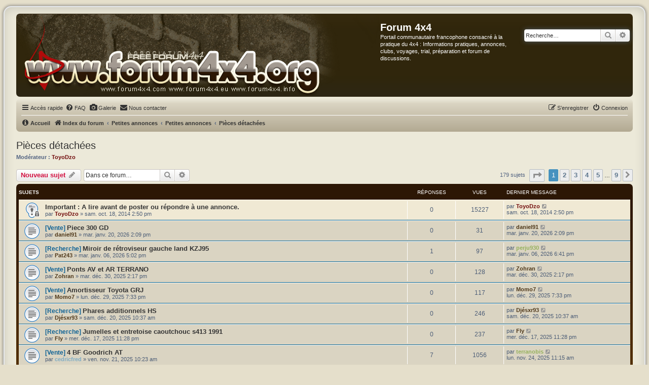

--- FILE ---
content_type: text/html; charset=UTF-8
request_url: https://www.forum4x4.org/viewforum.php?f=43&sid=583f515492685aa1b13a09bad230efc4
body_size: 10697
content:
<!DOCTYPE html>
<html dir="ltr" lang="fr">
<head>
<meta charset="utf-8" />
<meta http-equiv="X-UA-Compatible" content="IE=edge">
<meta name="viewport" content="width=device-width, initial-scale=1" />

<title>Pièces détachées - Forum 4x4</title>

	<link rel="alternate" type="application/atom+xml" title="Flux - Forum 4x4" href="/app.php/feed?sid=b18fb30a84e26a779cfaa9cfee4181bb">			<link rel="alternate" type="application/atom+xml" title="Flux - Nouveaux sujets" href="/app.php/feed/topics?sid=b18fb30a84e26a779cfaa9cfee4181bb">	<link rel="alternate" type="application/atom+xml" title="Flux - Sujets actifs" href="/app.php/feed/topics_active?sid=b18fb30a84e26a779cfaa9cfee4181bb">	<link rel="alternate" type="application/atom+xml" title="Flux - Forum - Pièces détachées" href="/app.php/feed/forum/43?sid=b18fb30a84e26a779cfaa9cfee4181bb">		
	<link rel="canonical" href="https://www.forum4x4.org/viewforum.php?f=43">

<!--
	phpBB style name: prosilver Special Edition
	Based on style:   prosilver (this is the default phpBB3 style)
	Original author:  Tom Beddard ( http://www.subBlue.com/ )
	Modified by:      phpBB Limited ( https://www.phpbb.com/ )
-->


<link href="./styles/prosilver/theme/normalize.css?assets_version=245" rel="stylesheet">
<link href="./styles/prosilver/theme/base.css?assets_version=245" rel="stylesheet">
<link href="./styles/prosilver/theme/utilities.css?assets_version=245" rel="stylesheet">
<link href="./styles/prosilver/theme/common.css?assets_version=245" rel="stylesheet">
<link href="./styles/prosilver/theme/links.css?assets_version=245" rel="stylesheet">
<link href="./styles/prosilver/theme/content.css?assets_version=245" rel="stylesheet">
<link href="./styles/prosilver/theme/buttons.css?assets_version=245" rel="stylesheet">
<link href="./styles/prosilver/theme/cp.css?assets_version=245" rel="stylesheet">
<link href="./styles/prosilver/theme/forms.css?assets_version=245" rel="stylesheet">
<link href="./styles/prosilver/theme/icons.css?assets_version=245" rel="stylesheet">
<link href="./styles/prosilver/theme/colours.css?assets_version=245" rel="stylesheet">
<link href="./styles/prosilver/theme/responsive.css?assets_version=245" rel="stylesheet">

<link href="./assets/css/font-awesome.min.css?assets_version=245" rel="stylesheet">
<link href="./styles/forum4x4/theme/stylesheet.css?assets_version=245" rel="stylesheet">
<link href="./styles/prosilver/theme/fr/stylesheet.css?assets_version=245" rel="stylesheet">




<!--[if lte IE 9]>
	<link href="./styles/prosilver/theme/tweaks.css?assets_version=245" rel="stylesheet">
<![endif]-->


<link href="./ext/cabot/profilgauche/styles/all/theme/profilgauche.css?assets_version=245" rel="stylesheet" media="screen">
<link href="./ext/kaileymsnay/qte/styles/prosilver/theme/qte.css?assets_version=245" rel="stylesheet" media="screen">
<link href="./ext/matu58/onlinestatus/styles/all/theme/onlinestatus.css?assets_version=245" rel="stylesheet" media="screen">
<link href="./ext/phpbb/pages/styles/prosilver/theme/pages_common.css?assets_version=245" rel="stylesheet" media="screen">
<link href="./ext/phpbbgallery/core/styles/prosilver/theme/gallery.css?assets_version=245" rel="stylesheet" media="screen">
<link href="./ext/phpbbgallery/core/styles/all/theme/default.css?assets_version=245" rel="stylesheet" media="screen">
<link href="./ext/rmcgirr83/contactadmin/styles/prosilver/theme/imageset.css?assets_version=245" rel="stylesheet" media="screen">
<link href="./ext/senky/massnotification/styles/all/theme/massnotification.css?assets_version=245" rel="stylesheet" media="screen">
<link href="./ext/vse/abbc3/styles/all/theme/abbc3_common.css?assets_version=245" rel="stylesheet" media="screen">




</head>
<body id="phpbb" class="nojs notouch section-viewforum ltr ">


<div id="wrap" class="wrap">
	<a id="top" class="top-anchor" accesskey="t"></a>
	<div id="page-header">
		<div class="headerbar" role="banner">
					<div class="inner">

			<div id="site-description" class="site-description">
				<a id="logo" class="logo" href="./index.php?sid=b18fb30a84e26a779cfaa9cfee4181bb" title="Index du forum">
					<span class="site_logo"></span>
				</a>
				<h1>Forum 4x4</h1>
				<p>Portail communautaire francophone consacré à la pratique du 4x4 : Informations pratiques, annonces, clubs, voyages, trial, préparation et forum de discussions.</p>
				<p class="skiplink"><a href="#start_here">Vers le contenu</a></p>
			</div>

									<div id="search-box" class="search-box search-header" role="search">
				<form action="./search.php?sid=b18fb30a84e26a779cfaa9cfee4181bb" method="get" id="search">
				<fieldset>
					<input name="keywords" id="keywords" type="search" maxlength="128" title="Recherche par mots-clés" class="inputbox search tiny" size="20" value="" placeholder="Recherche…" />
					<button class="button button-search" type="submit" title="Rechercher">
						<i class="icon fa-search fa-fw" aria-hidden="true"></i><span class="sr-only">Rechercher</span>
					</button>
					<a href="./search.php?sid=b18fb30a84e26a779cfaa9cfee4181bb" class="button button-search-end" title="Recherche avancée">
						<i class="icon fa-cog fa-fw" aria-hidden="true"></i><span class="sr-only">Recherche avancée</span>
					</a>
					<input type="hidden" name="sid" value="b18fb30a84e26a779cfaa9cfee4181bb" />

				</fieldset>
				</form>
			</div>
						
			</div>
					</div>
				<div class="navbar" role="navigation">
	<div class="inner">

	<ul id="nav-main" class="nav-main linklist" role="menubar">

		<li id="quick-links" class="quick-links dropdown-container responsive-menu" data-skip-responsive="true">
			<a href="#" class="dropdown-trigger">
				<i class="icon fa-bars fa-fw" aria-hidden="true"></i><span>Accès rapide</span>
			</a>
			<div class="dropdown">
				<div class="pointer"><div class="pointer-inner"></div></div>
				<ul class="dropdown-contents" role="menu">
					
											<li class="separator"></li>
																									<li>
								<a href="./search.php?search_id=unanswered&amp;sid=b18fb30a84e26a779cfaa9cfee4181bb" role="menuitem">
									<i class="icon fa-file-o fa-fw icon-gray" aria-hidden="true"></i><span>Sujets sans réponse</span>
								</a>
							</li>
							<li>
								<a href="./search.php?search_id=active_topics&amp;sid=b18fb30a84e26a779cfaa9cfee4181bb" role="menuitem">
									<i class="icon fa-file-o fa-fw icon-blue" aria-hidden="true"></i><span>Sujets actifs</span>
								</a>
							</li>
							<li class="separator"></li>
							<li>
								<a href="./search.php?sid=b18fb30a84e26a779cfaa9cfee4181bb" role="menuitem">
									<i class="icon fa-search fa-fw" aria-hidden="true"></i><span>Rechercher</span>
								</a>
							</li>
					
										<li class="separator"></li>

								<li >
			<a href="/app.php/lassociation?sid=b18fb30a84e26a779cfaa9cfee4181bb" title="" role="menuitem">
				<i class="icon fa-sticky-note fa-fw" aria-hidden="true"></i><span>L'association</span>
			</a>
		</li>
					</ul>
			</div>
		</li>

					<li data-skip-responsive="true">
			<a href="/app.php/help/faq?sid=b18fb30a84e26a779cfaa9cfee4181bb" rel="help" title="Foire aux questions (Questions posées fréquemment)" role="menuitem">
				<i class="icon fa-question-circle fa-fw" aria-hidden="true"></i><span>FAQ</span>
			</a>
		</li>
								<li data-last-responsive="true">
				<a href="https://www.forum4x4.org/app.php/gallery" title="Galerie photos de Forum 4x4" role="menuitem" >
				<i class="icon fa-camera fa-fw" aria-hidden="true"></i><span>Galerie</span>
				</a>
			</li>
				<li class="" data-last-responsive="true">
		<a href="/app.php/contactadmin?sid=b18fb30a84e26a779cfaa9cfee4181bb" role="menuitem">
			<i class="icon fa-envelope fa-fw" aria-hidden="true"></i><span>Nous contacter</span>
		</a>
	</li>
				
			<li class="rightside"  data-skip-responsive="true">
			<a href="./ucp.php?mode=login&amp;redirect=viewforum.php%3Ff%3D43&amp;sid=b18fb30a84e26a779cfaa9cfee4181bb" title="Connexion" accesskey="x" role="menuitem">
				<i class="icon fa-power-off fa-fw" aria-hidden="true"></i><span>Connexion</span>
			</a>
		</li>
					<li class="rightside" data-skip-responsive="true">
				<a href="./ucp.php?mode=register&amp;sid=b18fb30a84e26a779cfaa9cfee4181bb" role="menuitem">
					<i class="icon fa-pencil-square-o  fa-fw" aria-hidden="true"></i><span>S’enregistrer</span>
				</a>
			</li>
						</ul>

	<ul id="nav-breadcrumbs" class="nav-breadcrumbs linklist navlinks" role="menubar">
				
					<li data-skip-responsive class="breadcrumbs" itemscope itemtype="https://schema.org/BreadcrumbList">
			<span class="crumb" itemtype="https://schema.org/ListItem" itemprop="itemListElement" itemscope><a itemprop="item" href="/app.php/accueil?sid=b18fb30a84e26a779cfaa9cfee4181bb" title=""><i class="icon fa-info-circle fa-fw" aria-hidden="true"></i><span itemprop="name">Accueil</span></a><meta itemprop="position" content="0" /></span>
		</li>
	
		<li class="breadcrumbs" itemscope itemtype="https://schema.org/BreadcrumbList">

			
							<span class="crumb" itemtype="https://schema.org/ListItem" itemprop="itemListElement" itemscope><a itemprop="item" href="./index.php?sid=b18fb30a84e26a779cfaa9cfee4181bb" accesskey="h" data-navbar-reference="index"><i class="icon fa-home fa-fw"></i><span itemprop="name">Index du forum</span></a><meta itemprop="position" content="1" /></span>

											
								<span class="crumb" itemtype="https://schema.org/ListItem" itemprop="itemListElement" itemscope data-forum-id="6"><a itemprop="item" href="./viewforum.php?f=6&amp;sid=b18fb30a84e26a779cfaa9cfee4181bb"><span itemprop="name">Petites annonces</span></a><meta itemprop="position" content="2" /></span>
															
								<span class="crumb" itemtype="https://schema.org/ListItem" itemprop="itemListElement" itemscope data-forum-id="46"><a itemprop="item" href="./viewforum.php?f=46&amp;sid=b18fb30a84e26a779cfaa9cfee4181bb"><span itemprop="name">Petites annonces</span></a><meta itemprop="position" content="3" /></span>
															
								<span class="crumb" itemtype="https://schema.org/ListItem" itemprop="itemListElement" itemscope data-forum-id="43"><a itemprop="item" href="./viewforum.php?f=43&amp;sid=b18fb30a84e26a779cfaa9cfee4181bb"><span itemprop="name">Pièces détachées</span></a><meta itemprop="position" content="4" /></span>
							
					</li>

		
					<li class="rightside responsive-search">
				<a href="./search.php?sid=b18fb30a84e26a779cfaa9cfee4181bb" title="Voir les options de recherche avancée" role="menuitem">
					<i class="icon fa-search fa-fw" aria-hidden="true"></i><span class="sr-only">Rechercher</span>
				</a>
			</li>
			</ul>

	</div>
</div>
	</div>

	
	<a id="start_here" class="anchor"></a>
	<div id="page-body" class="page-body" role="main">
		
		<h2 class="forum-title"><a href="./viewforum.php?f=43&amp;sid=b18fb30a84e26a779cfaa9cfee4181bb">Pièces détachées</a></h2>
<div>
	<!-- NOTE: remove the style="display: none" when you want to have the forum description on the forum body -->
		<p><strong>Modérateur :</strong> <a href="./memberlist.php?mode=viewprofile&amp;u=25481&amp;sid=b18fb30a84e26a779cfaa9cfee4181bb" style="color: #710b0b;" class="username-coloured">ToyoDzo</a></p></div>



	<div class="action-bar bar-top">

				
		<a href="./posting.php?mode=post&amp;f=43&amp;sid=b18fb30a84e26a779cfaa9cfee4181bb" class="button" title="Écrire un nouveau sujet">
							<span>Nouveau sujet</span> <i class="icon fa-pencil fa-fw" aria-hidden="true"></i>
					</a>
				
			<div class="search-box" role="search">
			<form method="get" id="forum-search" action="./search.php?sid=b18fb30a84e26a779cfaa9cfee4181bb">
			<fieldset>
				<input class="inputbox search tiny" type="search" name="keywords" id="search_keywords" size="20" placeholder="Dans ce forum…" />
				<button class="button button-search" type="submit" title="Rechercher">
					<i class="icon fa-search fa-fw" aria-hidden="true"></i><span class="sr-only">Rechercher</span>
				</button>
				<a href="./search.php?fid%5B%5D=43&amp;sid=b18fb30a84e26a779cfaa9cfee4181bb" class="button button-search-end" title="Recherche avancée">
					<i class="icon fa-cog fa-fw" aria-hidden="true"></i><span class="sr-only">Recherche avancée</span>
				</a>
				<input type="hidden" name="fid[0]" value="43" />
<input type="hidden" name="sid" value="b18fb30a84e26a779cfaa9cfee4181bb" />

			</fieldset>
			</form>
		</div>
	
	<div class="pagination">
				179 sujets
					<ul>
	<li class="dropdown-container dropdown-button-control dropdown-page-jump page-jump">
		<a class="button button-icon-only dropdown-trigger" href="#" title="Cliquer pour aller à la page…" role="button"><i class="icon fa-level-down fa-rotate-270" aria-hidden="true"></i><span class="sr-only">Page <strong>1</strong> sur <strong>9</strong></span></a>
		<div class="dropdown">
			<div class="pointer"><div class="pointer-inner"></div></div>
			<ul class="dropdown-contents">
				<li>Aller à la page :</li>
				<li class="page-jump-form">
					<input type="number" name="page-number" min="1" max="999999" title="Saisissez le numéro de page où vous souhaitez aller." class="inputbox tiny" data-per-page="20" data-base-url=".&#x2F;viewforum.php&#x3F;f&#x3D;43&amp;amp&#x3B;sid&#x3D;b18fb30a84e26a779cfaa9cfee4181bb" data-start-name="start" />
					<input class="button2" value="Aller" type="button" />
				</li>
			</ul>
		</div>
	</li>
		<li class="active"><span>1</span></li>
				<li><a class="button" href="./viewforum.php?f=43&amp;sid=b18fb30a84e26a779cfaa9cfee4181bb&amp;start=20" role="button">2</a></li>
				<li><a class="button" href="./viewforum.php?f=43&amp;sid=b18fb30a84e26a779cfaa9cfee4181bb&amp;start=40" role="button">3</a></li>
				<li><a class="button" href="./viewforum.php?f=43&amp;sid=b18fb30a84e26a779cfaa9cfee4181bb&amp;start=60" role="button">4</a></li>
				<li><a class="button" href="./viewforum.php?f=43&amp;sid=b18fb30a84e26a779cfaa9cfee4181bb&amp;start=80" role="button">5</a></li>
			<li class="ellipsis" role="separator"><span>…</span></li>
				<li><a class="button" href="./viewforum.php?f=43&amp;sid=b18fb30a84e26a779cfaa9cfee4181bb&amp;start=160" role="button">9</a></li>
				<li class="arrow next"><a class="button button-icon-only" href="./viewforum.php?f=43&amp;sid=b18fb30a84e26a779cfaa9cfee4181bb&amp;start=20" rel="next" role="button"><i class="icon fa-chevron-right fa-fw" aria-hidden="true"></i><span class="sr-only">Suivante</span></a></li>
	</ul>
			</div>

	</div>




	
			<div class="forumbg">
		<div class="inner">
		<ul class="topiclist">
			<li class="header">
				<dl class="row-item">
					<dt><div class="list-inner">Sujets</div></dt>
					<dd class="posts">Réponses</dd>
					<dd class="views">Vues</dd>
					<dd class="lastpost"><span>Dernier message</span></dd>
				</dl>
			</li>
		</ul>
		<ul class="topiclist topics">
	
				<li class="row bg1 sticky">
						<dl class="row-item sticky_read_locked">
				<dt title="Ce sujet est verrouillé, vous ne pouvez pas modifier de messages ou poster de réponse.">
										<div class="list-inner">
																		<a href="./viewtopic.php?t=140084&amp;sid=b18fb30a84e26a779cfaa9cfee4181bb" class="topictitle">A lire avant de poster ou répondre à une annonce.</a>																								<br />
						
												<div class="responsive-show" style="display: none;">
							Dernier message par <a href="./memberlist.php?mode=viewprofile&amp;u=25481&amp;sid=b18fb30a84e26a779cfaa9cfee4181bb" style="color: #710b0b;" class="username-coloured">ToyoDzo</a> &laquo; <a href="./viewtopic.php?p=2618190&amp;sid=b18fb30a84e26a779cfaa9cfee4181bb#p2618190" title="Aller au dernier message"><time datetime="2014-10-18T12:50:46+00:00">sam. oct. 18, 2014 2:50 pm</time></a>
													</div>
													
						<div class="topic-poster responsive-hide left-box">
																												par <a href="./memberlist.php?mode=viewprofile&amp;u=25481&amp;sid=b18fb30a84e26a779cfaa9cfee4181bb" style="color: #710b0b;" class="username-coloured">ToyoDzo</a> &raquo; <time datetime="2014-10-18T12:50:46+00:00">sam. oct. 18, 2014 2:50 pm</time>
																				</div>

						
											</div>
				</dt>
				<dd class="posts">0 <dfn>Réponses</dfn></dd>
				<dd class="views">15227 <dfn>Vues</dfn></dd>
				<dd class="lastpost">
					<span><dfn>Dernier message </dfn>par <a href="./memberlist.php?mode=viewprofile&amp;u=25481&amp;sid=b18fb30a84e26a779cfaa9cfee4181bb" style="color: #710b0b;" class="username-coloured">ToyoDzo</a>													<a href="./viewtopic.php?p=2618190&amp;sid=b18fb30a84e26a779cfaa9cfee4181bb#p2618190" title="Aller au dernier message">
								<i class="icon fa-external-link-square fa-fw icon-lightgray icon-md" aria-hidden="true"></i><span class="sr-only"></span>
							</a>
												<br /><time datetime="2014-10-18T12:50:46+00:00">sam. oct. 18, 2014 2:50 pm</time>
					</span>
				</dd>
			</dl>
					</li>
		
	

	
	
				<li class="row bg2">
						<dl class="row-item topic_read">
				<dt title="Aucun message non lu">
										<div class="list-inner">
						<li id="list_inner_hidden_container" jxdom-closest="div.list-inner" jxdom-find="a.topictitle" jxdom-action="before">
<span><span class="qte-attr ">[Vente]</span> </span>
</li>
												<a href="./viewtopic.php?t=198087&amp;sid=b18fb30a84e26a779cfaa9cfee4181bb" class="topictitle">Piece 300 GD</a>																								<br />
						
												<div class="responsive-show" style="display: none;">
							Dernier message par <a href="./memberlist.php?mode=viewprofile&amp;u=14559&amp;sid=b18fb30a84e26a779cfaa9cfee4181bb" style="color: #4f381a;" class="username-coloured">daniel91</a> &laquo; <a href="./viewtopic.php?p=4106331&amp;sid=b18fb30a84e26a779cfaa9cfee4181bb#p4106331" title="Aller au dernier message"><time datetime="2026-01-20T13:09:49+00:00">mar. janv. 20, 2026 2:09 pm</time></a>
													</div>
													
						<div class="topic-poster responsive-hide left-box">
																												par <a href="./memberlist.php?mode=viewprofile&amp;u=14559&amp;sid=b18fb30a84e26a779cfaa9cfee4181bb" style="color: #4f381a;" class="username-coloured">daniel91</a> &raquo; <time datetime="2026-01-20T13:09:49+00:00">mar. janv. 20, 2026 2:09 pm</time>
																				</div>

						
											</div>
				</dt>
				<dd class="posts">0 <dfn>Réponses</dfn></dd>
				<dd class="views">31 <dfn>Vues</dfn></dd>
				<dd class="lastpost">
					<span><dfn>Dernier message </dfn>par <a href="./memberlist.php?mode=viewprofile&amp;u=14559&amp;sid=b18fb30a84e26a779cfaa9cfee4181bb" style="color: #4f381a;" class="username-coloured">daniel91</a>													<a href="./viewtopic.php?p=4106331&amp;sid=b18fb30a84e26a779cfaa9cfee4181bb#p4106331" title="Aller au dernier message">
								<i class="icon fa-external-link-square fa-fw icon-lightgray icon-md" aria-hidden="true"></i><span class="sr-only"></span>
							</a>
												<br /><time datetime="2026-01-20T13:09:49+00:00">mar. janv. 20, 2026 2:09 pm</time>
					</span>
				</dd>
			</dl>
					</li>
		
	

	
	
				<li class="row bg1">
						<dl class="row-item topic_read">
				<dt title="Aucun message non lu">
										<div class="list-inner">
						<li id="list_inner_hidden_container" jxdom-closest="div.list-inner" jxdom-find="a.topictitle" jxdom-action="before">
<span><span class="qte-attr ">[Recherche]</span> </span>
</li>
												<a href="./viewtopic.php?t=198044&amp;sid=b18fb30a84e26a779cfaa9cfee4181bb" class="topictitle">Miroir de rétroviseur gauche land KZJ95</a>																								<br />
						
												<div class="responsive-show" style="display: none;">
							Dernier message par <a href="./memberlist.php?mode=viewprofile&amp;u=22786&amp;sid=b18fb30a84e26a779cfaa9cfee4181bb" style="color: #96B15D;" class="username-coloured">perju930</a> &laquo; <a href="./viewtopic.php?p=4105362&amp;sid=b18fb30a84e26a779cfaa9cfee4181bb#p4105362" title="Aller au dernier message"><time datetime="2026-01-06T17:41:03+00:00">mar. janv. 06, 2026 6:41 pm</time></a>
													</div>
														<span class="responsive-show left-box" style="display: none;">Réponses : <strong>1</strong></span>
													
						<div class="topic-poster responsive-hide left-box">
																												par <a href="./memberlist.php?mode=viewprofile&amp;u=44623&amp;sid=b18fb30a84e26a779cfaa9cfee4181bb" style="color: #4f381a;" class="username-coloured">Pat243</a> &raquo; <time datetime="2026-01-06T16:02:53+00:00">mar. janv. 06, 2026 5:02 pm</time>
																				</div>

						
											</div>
				</dt>
				<dd class="posts">1 <dfn>Réponses</dfn></dd>
				<dd class="views">97 <dfn>Vues</dfn></dd>
				<dd class="lastpost">
					<span><dfn>Dernier message </dfn>par <a href="./memberlist.php?mode=viewprofile&amp;u=22786&amp;sid=b18fb30a84e26a779cfaa9cfee4181bb" style="color: #96B15D;" class="username-coloured">perju930</a>													<a href="./viewtopic.php?p=4105362&amp;sid=b18fb30a84e26a779cfaa9cfee4181bb#p4105362" title="Aller au dernier message">
								<i class="icon fa-external-link-square fa-fw icon-lightgray icon-md" aria-hidden="true"></i><span class="sr-only"></span>
							</a>
												<br /><time datetime="2026-01-06T17:41:03+00:00">mar. janv. 06, 2026 6:41 pm</time>
					</span>
				</dd>
			</dl>
					</li>
		
	

	
	
				<li class="row bg2">
						<dl class="row-item topic_read">
				<dt title="Aucun message non lu">
										<div class="list-inner">
						<li id="list_inner_hidden_container" jxdom-closest="div.list-inner" jxdom-find="a.topictitle" jxdom-action="before">
<span><span class="qte-attr ">[Vente]</span> </span>
</li>
												<a href="./viewtopic.php?t=198018&amp;sid=b18fb30a84e26a779cfaa9cfee4181bb" class="topictitle">Ponts AV et AR TERRANO</a>																								<br />
						
												<div class="responsive-show" style="display: none;">
							Dernier message par <a href="./memberlist.php?mode=viewprofile&amp;u=45068&amp;sid=b18fb30a84e26a779cfaa9cfee4181bb" style="color: #4f381a;" class="username-coloured">Zohran</a> &laquo; <a href="./viewtopic.php?p=4104753&amp;sid=b18fb30a84e26a779cfaa9cfee4181bb#p4104753" title="Aller au dernier message"><time datetime="2025-12-30T13:17:25+00:00">mar. déc. 30, 2025 2:17 pm</time></a>
													</div>
													
						<div class="topic-poster responsive-hide left-box">
																												par <a href="./memberlist.php?mode=viewprofile&amp;u=45068&amp;sid=b18fb30a84e26a779cfaa9cfee4181bb" style="color: #4f381a;" class="username-coloured">Zohran</a> &raquo; <time datetime="2025-12-30T13:17:25+00:00">mar. déc. 30, 2025 2:17 pm</time>
																				</div>

						
											</div>
				</dt>
				<dd class="posts">0 <dfn>Réponses</dfn></dd>
				<dd class="views">128 <dfn>Vues</dfn></dd>
				<dd class="lastpost">
					<span><dfn>Dernier message </dfn>par <a href="./memberlist.php?mode=viewprofile&amp;u=45068&amp;sid=b18fb30a84e26a779cfaa9cfee4181bb" style="color: #4f381a;" class="username-coloured">Zohran</a>													<a href="./viewtopic.php?p=4104753&amp;sid=b18fb30a84e26a779cfaa9cfee4181bb#p4104753" title="Aller au dernier message">
								<i class="icon fa-external-link-square fa-fw icon-lightgray icon-md" aria-hidden="true"></i><span class="sr-only"></span>
							</a>
												<br /><time datetime="2025-12-30T13:17:25+00:00">mar. déc. 30, 2025 2:17 pm</time>
					</span>
				</dd>
			</dl>
					</li>
		
	

	
	
				<li class="row bg1">
						<dl class="row-item topic_read">
				<dt title="Aucun message non lu">
										<div class="list-inner">
						<li id="list_inner_hidden_container" jxdom-closest="div.list-inner" jxdom-find="a.topictitle" jxdom-action="before">
<span><span class="qte-attr ">[Vente]</span> </span>
</li>
												<a href="./viewtopic.php?t=198012&amp;sid=b18fb30a84e26a779cfaa9cfee4181bb" class="topictitle">Amortisseur Toyota GRJ</a>																								<br />
						
												<div class="responsive-show" style="display: none;">
							Dernier message par <a href="./memberlist.php?mode=viewprofile&amp;u=47848&amp;sid=b18fb30a84e26a779cfaa9cfee4181bb" style="color: #4f381a;" class="username-coloured">Momo7</a> &laquo; <a href="./viewtopic.php?p=4104687&amp;sid=b18fb30a84e26a779cfaa9cfee4181bb#p4104687" title="Aller au dernier message"><time datetime="2025-12-29T18:33:38+00:00">lun. déc. 29, 2025 7:33 pm</time></a>
													</div>
													
						<div class="topic-poster responsive-hide left-box">
																												par <a href="./memberlist.php?mode=viewprofile&amp;u=47848&amp;sid=b18fb30a84e26a779cfaa9cfee4181bb" style="color: #4f381a;" class="username-coloured">Momo7</a> &raquo; <time datetime="2025-12-29T18:33:38+00:00">lun. déc. 29, 2025 7:33 pm</time>
																				</div>

						
											</div>
				</dt>
				<dd class="posts">0 <dfn>Réponses</dfn></dd>
				<dd class="views">117 <dfn>Vues</dfn></dd>
				<dd class="lastpost">
					<span><dfn>Dernier message </dfn>par <a href="./memberlist.php?mode=viewprofile&amp;u=47848&amp;sid=b18fb30a84e26a779cfaa9cfee4181bb" style="color: #4f381a;" class="username-coloured">Momo7</a>													<a href="./viewtopic.php?p=4104687&amp;sid=b18fb30a84e26a779cfaa9cfee4181bb#p4104687" title="Aller au dernier message">
								<i class="icon fa-external-link-square fa-fw icon-lightgray icon-md" aria-hidden="true"></i><span class="sr-only"></span>
							</a>
												<br /><time datetime="2025-12-29T18:33:38+00:00">lun. déc. 29, 2025 7:33 pm</time>
					</span>
				</dd>
			</dl>
					</li>
		
	

	
	
				<li class="row bg2">
						<dl class="row-item topic_read">
				<dt title="Aucun message non lu">
										<div class="list-inner">
						<li id="list_inner_hidden_container" jxdom-closest="div.list-inner" jxdom-find="a.topictitle" jxdom-action="before">
<span><span class="qte-attr ">[Recherche]</span> </span>
</li>
												<a href="./viewtopic.php?t=197971&amp;sid=b18fb30a84e26a779cfaa9cfee4181bb" class="topictitle">Phares additionnels HS</a>																								<br />
						
												<div class="responsive-show" style="display: none;">
							Dernier message par <a href="./memberlist.php?mode=viewprofile&amp;u=46338&amp;sid=b18fb30a84e26a779cfaa9cfee4181bb" style="color: #4f381a;" class="username-coloured">Djésxr93</a> &laquo; <a href="./viewtopic.php?p=4103980&amp;sid=b18fb30a84e26a779cfaa9cfee4181bb#p4103980" title="Aller au dernier message"><time datetime="2025-12-20T09:37:27+00:00">sam. déc. 20, 2025 10:37 am</time></a>
													</div>
													
						<div class="topic-poster responsive-hide left-box">
																												par <a href="./memberlist.php?mode=viewprofile&amp;u=46338&amp;sid=b18fb30a84e26a779cfaa9cfee4181bb" style="color: #4f381a;" class="username-coloured">Djésxr93</a> &raquo; <time datetime="2025-12-20T09:37:27+00:00">sam. déc. 20, 2025 10:37 am</time>
																				</div>

						
											</div>
				</dt>
				<dd class="posts">0 <dfn>Réponses</dfn></dd>
				<dd class="views">246 <dfn>Vues</dfn></dd>
				<dd class="lastpost">
					<span><dfn>Dernier message </dfn>par <a href="./memberlist.php?mode=viewprofile&amp;u=46338&amp;sid=b18fb30a84e26a779cfaa9cfee4181bb" style="color: #4f381a;" class="username-coloured">Djésxr93</a>													<a href="./viewtopic.php?p=4103980&amp;sid=b18fb30a84e26a779cfaa9cfee4181bb#p4103980" title="Aller au dernier message">
								<i class="icon fa-external-link-square fa-fw icon-lightgray icon-md" aria-hidden="true"></i><span class="sr-only"></span>
							</a>
												<br /><time datetime="2025-12-20T09:37:27+00:00">sam. déc. 20, 2025 10:37 am</time>
					</span>
				</dd>
			</dl>
					</li>
		
	

	
	
				<li class="row bg1">
						<dl class="row-item topic_read">
				<dt title="Aucun message non lu">
										<div class="list-inner">
						<li id="list_inner_hidden_container" jxdom-closest="div.list-inner" jxdom-find="a.topictitle" jxdom-action="before">
<span><span class="qte-attr ">[Recherche]</span> </span>
</li>
												<a href="./viewtopic.php?t=197961&amp;sid=b18fb30a84e26a779cfaa9cfee4181bb" class="topictitle">Jumelles et entretoise caoutchouc s413 1991</a>																								<br />
						
												<div class="responsive-show" style="display: none;">
							Dernier message par <a href="./memberlist.php?mode=viewprofile&amp;u=47828&amp;sid=b18fb30a84e26a779cfaa9cfee4181bb" style="color: #4f381a;" class="username-coloured">Fly</a> &laquo; <a href="./viewtopic.php?p=4103776&amp;sid=b18fb30a84e26a779cfaa9cfee4181bb#p4103776" title="Aller au dernier message"><time datetime="2025-12-17T22:28:29+00:00">mer. déc. 17, 2025 11:28 pm</time></a>
													</div>
													
						<div class="topic-poster responsive-hide left-box">
																												par <a href="./memberlist.php?mode=viewprofile&amp;u=47828&amp;sid=b18fb30a84e26a779cfaa9cfee4181bb" style="color: #4f381a;" class="username-coloured">Fly</a> &raquo; <time datetime="2025-12-17T22:28:29+00:00">mer. déc. 17, 2025 11:28 pm</time>
																				</div>

						
											</div>
				</dt>
				<dd class="posts">0 <dfn>Réponses</dfn></dd>
				<dd class="views">237 <dfn>Vues</dfn></dd>
				<dd class="lastpost">
					<span><dfn>Dernier message </dfn>par <a href="./memberlist.php?mode=viewprofile&amp;u=47828&amp;sid=b18fb30a84e26a779cfaa9cfee4181bb" style="color: #4f381a;" class="username-coloured">Fly</a>													<a href="./viewtopic.php?p=4103776&amp;sid=b18fb30a84e26a779cfaa9cfee4181bb#p4103776" title="Aller au dernier message">
								<i class="icon fa-external-link-square fa-fw icon-lightgray icon-md" aria-hidden="true"></i><span class="sr-only"></span>
							</a>
												<br /><time datetime="2025-12-17T22:28:29+00:00">mer. déc. 17, 2025 11:28 pm</time>
					</span>
				</dd>
			</dl>
					</li>
		
	

	
	
				<li class="row bg2">
						<dl class="row-item topic_read">
				<dt title="Aucun message non lu">
										<div class="list-inner">
						<li id="list_inner_hidden_container" jxdom-closest="div.list-inner" jxdom-find="a.topictitle" jxdom-action="before">
<span><span class="qte-attr ">[Vente]</span> </span>
</li>
												<a href="./viewtopic.php?t=197888&amp;sid=b18fb30a84e26a779cfaa9cfee4181bb" class="topictitle">4 BF Goodrich AT</a>																								<br />
						
												<div class="responsive-show" style="display: none;">
							Dernier message par <a href="./memberlist.php?mode=viewprofile&amp;u=22761&amp;sid=b18fb30a84e26a779cfaa9cfee4181bb" style="color: #96B15D;" class="username-coloured">terranobis</a> &laquo; <a href="./viewtopic.php?p=4102550&amp;sid=b18fb30a84e26a779cfaa9cfee4181bb#p4102550" title="Aller au dernier message"><time datetime="2025-11-24T10:15:51+00:00">lun. nov. 24, 2025 11:15 am</time></a>
													</div>
														<span class="responsive-show left-box" style="display: none;">Réponses : <strong>7</strong></span>
													
						<div class="topic-poster responsive-hide left-box">
																												par <a href="./memberlist.php?mode=viewprofile&amp;u=1176&amp;sid=b18fb30a84e26a779cfaa9cfee4181bb" style="color: #7fadc5;" class="username-coloured">cedricfred</a> &raquo; <time datetime="2025-11-21T09:23:57+00:00">ven. nov. 21, 2025 10:23 am</time>
																				</div>

						
											</div>
				</dt>
				<dd class="posts">7 <dfn>Réponses</dfn></dd>
				<dd class="views">1056 <dfn>Vues</dfn></dd>
				<dd class="lastpost">
					<span><dfn>Dernier message </dfn>par <a href="./memberlist.php?mode=viewprofile&amp;u=22761&amp;sid=b18fb30a84e26a779cfaa9cfee4181bb" style="color: #96B15D;" class="username-coloured">terranobis</a>													<a href="./viewtopic.php?p=4102550&amp;sid=b18fb30a84e26a779cfaa9cfee4181bb#p4102550" title="Aller au dernier message">
								<i class="icon fa-external-link-square fa-fw icon-lightgray icon-md" aria-hidden="true"></i><span class="sr-only"></span>
							</a>
												<br /><time datetime="2025-11-24T10:15:51+00:00">lun. nov. 24, 2025 11:15 am</time>
					</span>
				</dd>
			</dl>
					</li>
		
	

	
	
				<li class="row bg1">
						<dl class="row-item topic_read">
				<dt title="Aucun message non lu">
										<div class="list-inner">
						<li id="list_inner_hidden_container" jxdom-closest="div.list-inner" jxdom-find="a.topictitle" jxdom-action="before">
<span><span class="qte-attr ">[Recherche]</span> </span>
</li>
												<a href="./viewtopic.php?t=197891&amp;sid=b18fb30a84e26a779cfaa9cfee4181bb" class="topictitle">HJ 61 carter d'huile bas moteur</a>																								<br />
						
												<div class="responsive-show" style="display: none;">
							Dernier message par <a href="./memberlist.php?mode=viewprofile&amp;u=47780&amp;sid=b18fb30a84e26a779cfaa9cfee4181bb" style="color: #4f381a;" class="username-coloured">Lechameaurouge</a> &laquo; <a href="./viewtopic.php?p=4102274&amp;sid=b18fb30a84e26a779cfaa9cfee4181bb#p4102274" title="Aller au dernier message"><time datetime="2025-11-21T16:27:51+00:00">ven. nov. 21, 2025 5:27 pm</time></a>
													</div>
													
						<div class="topic-poster responsive-hide left-box">
																												par <a href="./memberlist.php?mode=viewprofile&amp;u=47780&amp;sid=b18fb30a84e26a779cfaa9cfee4181bb" style="color: #4f381a;" class="username-coloured">Lechameaurouge</a> &raquo; <time datetime="2025-11-21T16:27:51+00:00">ven. nov. 21, 2025 5:27 pm</time>
																				</div>

						
											</div>
				</dt>
				<dd class="posts">0 <dfn>Réponses</dfn></dd>
				<dd class="views">622 <dfn>Vues</dfn></dd>
				<dd class="lastpost">
					<span><dfn>Dernier message </dfn>par <a href="./memberlist.php?mode=viewprofile&amp;u=47780&amp;sid=b18fb30a84e26a779cfaa9cfee4181bb" style="color: #4f381a;" class="username-coloured">Lechameaurouge</a>													<a href="./viewtopic.php?p=4102274&amp;sid=b18fb30a84e26a779cfaa9cfee4181bb#p4102274" title="Aller au dernier message">
								<i class="icon fa-external-link-square fa-fw icon-lightgray icon-md" aria-hidden="true"></i><span class="sr-only"></span>
							</a>
												<br /><time datetime="2025-11-21T16:27:51+00:00">ven. nov. 21, 2025 5:27 pm</time>
					</span>
				</dd>
			</dl>
					</li>
		
	

	
	
				<li class="row bg2">
						<dl class="row-item topic_read">
				<dt title="Aucun message non lu">
										<div class="list-inner">
						<li id="list_inner_hidden_container" jxdom-closest="div.list-inner" jxdom-find="a.topictitle" jxdom-action="before">
<span><span class="qte-attr ">[Vente]</span> </span>
</li>
												<a href="./viewtopic.php?t=197887&amp;sid=b18fb30a84e26a779cfaa9cfee4181bb" class="topictitle">Nissan Terrano 2</a>																								<br />
						
												<div class="responsive-show" style="display: none;">
							Dernier message par <a href="./memberlist.php?mode=viewprofile&amp;u=45991&amp;sid=b18fb30a84e26a779cfaa9cfee4181bb" style="color: #4f381a;" class="username-coloured">kewalo38@gmail.com</a> &laquo; <a href="./viewtopic.php?p=4102241&amp;sid=b18fb30a84e26a779cfaa9cfee4181bb#p4102241" title="Aller au dernier message"><time datetime="2025-11-21T08:50:34+00:00">ven. nov. 21, 2025 9:50 am</time></a>
													</div>
													
						<div class="topic-poster responsive-hide left-box">
																												par <a href="./memberlist.php?mode=viewprofile&amp;u=45991&amp;sid=b18fb30a84e26a779cfaa9cfee4181bb" style="color: #4f381a;" class="username-coloured">kewalo38@gmail.com</a> &raquo; <time datetime="2025-11-21T08:50:34+00:00">ven. nov. 21, 2025 9:50 am</time>
																				</div>

						
											</div>
				</dt>
				<dd class="posts">0 <dfn>Réponses</dfn></dd>
				<dd class="views">635 <dfn>Vues</dfn></dd>
				<dd class="lastpost">
					<span><dfn>Dernier message </dfn>par <a href="./memberlist.php?mode=viewprofile&amp;u=45991&amp;sid=b18fb30a84e26a779cfaa9cfee4181bb" style="color: #4f381a;" class="username-coloured">kewalo38@gmail.com</a>													<a href="./viewtopic.php?p=4102241&amp;sid=b18fb30a84e26a779cfaa9cfee4181bb#p4102241" title="Aller au dernier message">
								<i class="icon fa-external-link-square fa-fw icon-lightgray icon-md" aria-hidden="true"></i><span class="sr-only"></span>
							</a>
												<br /><time datetime="2025-11-21T08:50:34+00:00">ven. nov. 21, 2025 9:50 am</time>
					</span>
				</dd>
			</dl>
					</li>
		
	

	
	
				<li class="row bg1">
						<dl class="row-item topic_read">
				<dt title="Aucun message non lu">
										<div class="list-inner">
						<li id="list_inner_hidden_container" jxdom-closest="div.list-inner" jxdom-find="a.topictitle" jxdom-action="before">
<span><span class="qte-attr ">[Recherche]</span> </span>
</li>
												<a href="./viewtopic.php?t=197849&amp;sid=b18fb30a84e26a779cfaa9cfee4181bb" class="topictitle">Recherche jauge à huile moteur 2LT2 toyota lj 7*</a>																								<br />
						
												<div class="responsive-show" style="display: none;">
							Dernier message par <a href="./memberlist.php?mode=viewprofile&amp;u=1991&amp;sid=b18fb30a84e26a779cfaa9cfee4181bb" style="color: #4f381a;" class="username-coloured">ailbert</a> &laquo; <a href="./viewtopic.php?p=4101405&amp;sid=b18fb30a84e26a779cfaa9cfee4181bb#p4101405" title="Aller au dernier message"><time datetime="2025-11-05T13:22:24+00:00">mer. nov. 05, 2025 2:22 pm</time></a>
													</div>
													
						<div class="topic-poster responsive-hide left-box">
																												par <a href="./memberlist.php?mode=viewprofile&amp;u=1991&amp;sid=b18fb30a84e26a779cfaa9cfee4181bb" style="color: #4f381a;" class="username-coloured">ailbert</a> &raquo; <time datetime="2025-11-05T13:22:24+00:00">mer. nov. 05, 2025 2:22 pm</time>
																				</div>

						
											</div>
				</dt>
				<dd class="posts">0 <dfn>Réponses</dfn></dd>
				<dd class="views">1218 <dfn>Vues</dfn></dd>
				<dd class="lastpost">
					<span><dfn>Dernier message </dfn>par <a href="./memberlist.php?mode=viewprofile&amp;u=1991&amp;sid=b18fb30a84e26a779cfaa9cfee4181bb" style="color: #4f381a;" class="username-coloured">ailbert</a>													<a href="./viewtopic.php?p=4101405&amp;sid=b18fb30a84e26a779cfaa9cfee4181bb#p4101405" title="Aller au dernier message">
								<i class="icon fa-external-link-square fa-fw icon-lightgray icon-md" aria-hidden="true"></i><span class="sr-only"></span>
							</a>
												<br /><time datetime="2025-11-05T13:22:24+00:00">mer. nov. 05, 2025 2:22 pm</time>
					</span>
				</dd>
			</dl>
					</li>
		
	

	
	
				<li class="row bg2">
						<dl class="row-item topic_read">
				<dt title="Aucun message non lu">
										<div class="list-inner">
						<li id="list_inner_hidden_container" jxdom-closest="div.list-inner" jxdom-find="a.topictitle" jxdom-action="before">
<span><span class="qte-attr ">[Vente]</span> </span>
</li>
												<a href="./viewtopic.php?t=197818&amp;sid=b18fb30a84e26a779cfaa9cfee4181bb" class="topictitle">Roues Jeep Wrangler</a>																								<br />
						
												<div class="responsive-show" style="display: none;">
							Dernier message par <a href="./memberlist.php?mode=viewprofile&amp;u=34228&amp;sid=b18fb30a84e26a779cfaa9cfee4181bb" style="color: #4f381a;" class="username-coloured">black</a> &laquo; <a href="./viewtopic.php?p=4100767&amp;sid=b18fb30a84e26a779cfaa9cfee4181bb#p4100767" title="Aller au dernier message"><time datetime="2025-10-26T15:36:57+00:00">dim. oct. 26, 2025 4:36 pm</time></a>
													</div>
													
						<div class="topic-poster responsive-hide left-box">
																												par <a href="./memberlist.php?mode=viewprofile&amp;u=34228&amp;sid=b18fb30a84e26a779cfaa9cfee4181bb" style="color: #4f381a;" class="username-coloured">black</a> &raquo; <time datetime="2025-10-26T15:36:57+00:00">dim. oct. 26, 2025 4:36 pm</time>
																				</div>

						
											</div>
				</dt>
				<dd class="posts">0 <dfn>Réponses</dfn></dd>
				<dd class="views">1133 <dfn>Vues</dfn></dd>
				<dd class="lastpost">
					<span><dfn>Dernier message </dfn>par <a href="./memberlist.php?mode=viewprofile&amp;u=34228&amp;sid=b18fb30a84e26a779cfaa9cfee4181bb" style="color: #4f381a;" class="username-coloured">black</a>													<a href="./viewtopic.php?p=4100767&amp;sid=b18fb30a84e26a779cfaa9cfee4181bb#p4100767" title="Aller au dernier message">
								<i class="icon fa-external-link-square fa-fw icon-lightgray icon-md" aria-hidden="true"></i><span class="sr-only"></span>
							</a>
												<br /><time datetime="2025-10-26T15:36:57+00:00">dim. oct. 26, 2025 4:36 pm</time>
					</span>
				</dd>
			</dl>
					</li>
		
	

	
	
				<li class="row bg1">
						<dl class="row-item topic_read">
				<dt title="Aucun message non lu">
										<div class="list-inner">
						<li id="list_inner_hidden_container" jxdom-closest="div.list-inner" jxdom-find="a.topictitle" jxdom-action="before">
<span><span class="qte-attr ">[Recherche]</span> </span>
</li>
												<a href="./viewtopic.php?t=197746&amp;sid=b18fb30a84e26a779cfaa9cfee4181bb" class="topictitle">NEZ DE PONT ARRIERE TOYOTA LJ</a>																								<br />
						
												<div class="responsive-show" style="display: none;">
							Dernier message par <a href="./memberlist.php?mode=viewprofile&amp;u=23506&amp;sid=b18fb30a84e26a779cfaa9cfee4181bb" style="color: #4f381a;" class="username-coloured">ERICOFFROAD</a> &laquo; <a href="./viewtopic.php?p=4099177&amp;sid=b18fb30a84e26a779cfaa9cfee4181bb#p4099177" title="Aller au dernier message"><time datetime="2025-10-12T09:30:19+00:00">dim. oct. 12, 2025 11:30 am</time></a>
													</div>
													
						<div class="topic-poster responsive-hide left-box">
																												par <a href="./memberlist.php?mode=viewprofile&amp;u=23506&amp;sid=b18fb30a84e26a779cfaa9cfee4181bb" style="color: #4f381a;" class="username-coloured">ERICOFFROAD</a> &raquo; <time datetime="2025-10-12T09:30:19+00:00">dim. oct. 12, 2025 11:30 am</time>
																				</div>

						
											</div>
				</dt>
				<dd class="posts">0 <dfn>Réponses</dfn></dd>
				<dd class="views">1727 <dfn>Vues</dfn></dd>
				<dd class="lastpost">
					<span><dfn>Dernier message </dfn>par <a href="./memberlist.php?mode=viewprofile&amp;u=23506&amp;sid=b18fb30a84e26a779cfaa9cfee4181bb" style="color: #4f381a;" class="username-coloured">ERICOFFROAD</a>													<a href="./viewtopic.php?p=4099177&amp;sid=b18fb30a84e26a779cfaa9cfee4181bb#p4099177" title="Aller au dernier message">
								<i class="icon fa-external-link-square fa-fw icon-lightgray icon-md" aria-hidden="true"></i><span class="sr-only"></span>
							</a>
												<br /><time datetime="2025-10-12T09:30:19+00:00">dim. oct. 12, 2025 11:30 am</time>
					</span>
				</dd>
			</dl>
					</li>
		
	

	
	
				<li class="row bg2">
						<dl class="row-item topic_read">
				<dt title="Aucun message non lu">
										<div class="list-inner">
						<li id="list_inner_hidden_container" jxdom-closest="div.list-inner" jxdom-find="a.topictitle" jxdom-action="before">
<span><span class="qte-attr ">[Vente]</span> </span>
</li>
												<a href="./viewtopic.php?t=197634&amp;sid=b18fb30a84e26a779cfaa9cfee4181bb" class="topictitle">ALTERNATEUR PATROL GR 3l</a>																								<br />
						
												<div class="responsive-show" style="display: none;">
							Dernier message par <a href="./memberlist.php?mode=viewprofile&amp;u=499&amp;sid=b18fb30a84e26a779cfaa9cfee4181bb" style="color: #BFBFBF;" class="username-coloured">pachy54</a> &laquo; <a href="./viewtopic.php?p=4096153&amp;sid=b18fb30a84e26a779cfaa9cfee4181bb#p4096153" title="Aller au dernier message"><time datetime="2025-09-10T14:37:36+00:00">mer. sept. 10, 2025 4:37 pm</time></a>
													</div>
													
						<div class="topic-poster responsive-hide left-box">
																												par <a href="./memberlist.php?mode=viewprofile&amp;u=499&amp;sid=b18fb30a84e26a779cfaa9cfee4181bb" style="color: #BFBFBF;" class="username-coloured">pachy54</a> &raquo; <time datetime="2025-09-10T14:37:36+00:00">mer. sept. 10, 2025 4:37 pm</time>
																				</div>

						
											</div>
				</dt>
				<dd class="posts">0 <dfn>Réponses</dfn></dd>
				<dd class="views">2452 <dfn>Vues</dfn></dd>
				<dd class="lastpost">
					<span><dfn>Dernier message </dfn>par <a href="./memberlist.php?mode=viewprofile&amp;u=499&amp;sid=b18fb30a84e26a779cfaa9cfee4181bb" style="color: #BFBFBF;" class="username-coloured">pachy54</a>													<a href="./viewtopic.php?p=4096153&amp;sid=b18fb30a84e26a779cfaa9cfee4181bb#p4096153" title="Aller au dernier message">
								<i class="icon fa-external-link-square fa-fw icon-lightgray icon-md" aria-hidden="true"></i><span class="sr-only"></span>
							</a>
												<br /><time datetime="2025-09-10T14:37:36+00:00">mer. sept. 10, 2025 4:37 pm</time>
					</span>
				</dd>
			</dl>
					</li>
		
	

	
	
				<li class="row bg1">
						<dl class="row-item topic_read">
				<dt title="Aucun message non lu">
										<div class="list-inner">
						<li id="list_inner_hidden_container" jxdom-closest="div.list-inner" jxdom-find="a.topictitle" jxdom-action="before">
<span><span class="qte-attr ">[Vente]</span> </span>
</li>
												<a href="./viewtopic.php?t=197544&amp;sid=b18fb30a84e26a779cfaa9cfee4181bb" class="topictitle">4 jantes pour Ford Ranger</a>																								<br />
						
												<div class="responsive-show" style="display: none;">
							Dernier message par <a href="./memberlist.php?mode=viewprofile&amp;u=22761&amp;sid=b18fb30a84e26a779cfaa9cfee4181bb" style="color: #96B15D;" class="username-coloured">terranobis</a> &laquo; <a href="./viewtopic.php?p=4094816&amp;sid=b18fb30a84e26a779cfaa9cfee4181bb#p4094816" title="Aller au dernier message"><time datetime="2025-08-23T16:21:21+00:00">sam. août 23, 2025 6:21 pm</time></a>
													</div>
														<span class="responsive-show left-box" style="display: none;">Réponses : <strong>3</strong></span>
													
						<div class="topic-poster responsive-hide left-box">
																												par <a href="./memberlist.php?mode=viewprofile&amp;u=24389&amp;sid=b18fb30a84e26a779cfaa9cfee4181bb" style="color: #4f381a;" class="username-coloured">jmlustrat</a> &raquo; <time datetime="2025-08-19T18:59:35+00:00">mar. août 19, 2025 8:59 pm</time>
																				</div>

						
											</div>
				</dt>
				<dd class="posts">3 <dfn>Réponses</dfn></dd>
				<dd class="views">1686 <dfn>Vues</dfn></dd>
				<dd class="lastpost">
					<span><dfn>Dernier message </dfn>par <a href="./memberlist.php?mode=viewprofile&amp;u=22761&amp;sid=b18fb30a84e26a779cfaa9cfee4181bb" style="color: #96B15D;" class="username-coloured">terranobis</a>													<a href="./viewtopic.php?p=4094816&amp;sid=b18fb30a84e26a779cfaa9cfee4181bb#p4094816" title="Aller au dernier message">
								<i class="icon fa-external-link-square fa-fw icon-lightgray icon-md" aria-hidden="true"></i><span class="sr-only"></span>
							</a>
												<br /><time datetime="2025-08-23T16:21:21+00:00">sam. août 23, 2025 6:21 pm</time>
					</span>
				</dd>
			</dl>
					</li>
		
	

	
	
				<li class="row bg2">
						<dl class="row-item topic_read">
				<dt title="Aucun message non lu">
										<div class="list-inner">
						<li id="list_inner_hidden_container" jxdom-closest="div.list-inner" jxdom-find="a.topictitle" jxdom-action="before">
<span><span class="qte-attr ">[Vente]</span> </span>
</li>
												<a href="./viewtopic.php?t=197523&amp;sid=b18fb30a84e26a779cfaa9cfee4181bb" class="topictitle">Pièces pour SAM</a>																								<br />
						
												<div class="responsive-show" style="display: none;">
							Dernier message par <a href="./memberlist.php?mode=viewprofile&amp;u=33998&amp;sid=b18fb30a84e26a779cfaa9cfee4181bb" style="color: #4f381a;" class="username-coloured">H3Hummer</a> &laquo; <a href="./viewtopic.php?p=4093990&amp;sid=b18fb30a84e26a779cfaa9cfee4181bb#p4093990" title="Aller au dernier message"><time datetime="2025-08-10T17:20:59+00:00">dim. août 10, 2025 7:20 pm</time></a>
													</div>
													
						<div class="topic-poster responsive-hide left-box">
																												par <a href="./memberlist.php?mode=viewprofile&amp;u=33998&amp;sid=b18fb30a84e26a779cfaa9cfee4181bb" style="color: #4f381a;" class="username-coloured">H3Hummer</a> &raquo; <time datetime="2025-08-10T17:20:59+00:00">dim. août 10, 2025 7:20 pm</time>
																				</div>

						
											</div>
				</dt>
				<dd class="posts">0 <dfn>Réponses</dfn></dd>
				<dd class="views">2409 <dfn>Vues</dfn></dd>
				<dd class="lastpost">
					<span><dfn>Dernier message </dfn>par <a href="./memberlist.php?mode=viewprofile&amp;u=33998&amp;sid=b18fb30a84e26a779cfaa9cfee4181bb" style="color: #4f381a;" class="username-coloured">H3Hummer</a>													<a href="./viewtopic.php?p=4093990&amp;sid=b18fb30a84e26a779cfaa9cfee4181bb#p4093990" title="Aller au dernier message">
								<i class="icon fa-external-link-square fa-fw icon-lightgray icon-md" aria-hidden="true"></i><span class="sr-only"></span>
							</a>
												<br /><time datetime="2025-08-10T17:20:59+00:00">dim. août 10, 2025 7:20 pm</time>
					</span>
				</dd>
			</dl>
					</li>
		
	

	
	
				<li class="row bg1">
						<dl class="row-item topic_read">
				<dt title="Aucun message non lu">
										<div class="list-inner">
						<li id="list_inner_hidden_container" jxdom-closest="div.list-inner" jxdom-find="a.topictitle" jxdom-action="before">
<span><span class="qte-attr ">[Recherche]</span> </span>
</li>
												<a href="./viewtopic.php?t=197488&amp;sid=b18fb30a84e26a779cfaa9cfee4181bb" class="topictitle">2 pneus BFG AT 265/70-16</a>																								<br />
						
												<div class="responsive-show" style="display: none;">
							Dernier message par <a href="./memberlist.php?mode=viewprofile&amp;u=2496&amp;sid=b18fb30a84e26a779cfaa9cfee4181bb" style="color: #96B15D;" class="username-coloured">Tag</a> &laquo; <a href="./viewtopic.php?p=4093220&amp;sid=b18fb30a84e26a779cfaa9cfee4181bb#p4093220" title="Aller au dernier message"><time datetime="2025-07-29T20:55:50+00:00">mar. juil. 29, 2025 10:55 pm</time></a>
													</div>
													
						<div class="topic-poster responsive-hide left-box">
																												par <a href="./memberlist.php?mode=viewprofile&amp;u=2496&amp;sid=b18fb30a84e26a779cfaa9cfee4181bb" style="color: #96B15D;" class="username-coloured">Tag</a> &raquo; <time datetime="2025-07-29T20:55:50+00:00">mar. juil. 29, 2025 10:55 pm</time>
																				</div>

						
											</div>
				</dt>
				<dd class="posts">0 <dfn>Réponses</dfn></dd>
				<dd class="views">2443 <dfn>Vues</dfn></dd>
				<dd class="lastpost">
					<span><dfn>Dernier message </dfn>par <a href="./memberlist.php?mode=viewprofile&amp;u=2496&amp;sid=b18fb30a84e26a779cfaa9cfee4181bb" style="color: #96B15D;" class="username-coloured">Tag</a>													<a href="./viewtopic.php?p=4093220&amp;sid=b18fb30a84e26a779cfaa9cfee4181bb#p4093220" title="Aller au dernier message">
								<i class="icon fa-external-link-square fa-fw icon-lightgray icon-md" aria-hidden="true"></i><span class="sr-only"></span>
							</a>
												<br /><time datetime="2025-07-29T20:55:50+00:00">mar. juil. 29, 2025 10:55 pm</time>
					</span>
				</dd>
			</dl>
					</li>
		
	

	
	
				<li class="row bg2">
						<dl class="row-item topic_read">
				<dt title="Aucun message non lu">
										<div class="list-inner">
						<li id="list_inner_hidden_container" jxdom-closest="div.list-inner" jxdom-find="a.topictitle" jxdom-action="before">
<span><span class="qte-attr ">[Achat]</span> </span>
</li>
												<a href="./viewtopic.php?t=197419&amp;sid=b18fb30a84e26a779cfaa9cfee4181bb" class="topictitle">Lève-vitre arrière gauche JEEP Cherokee KJ</a>																								<br />
						
												<div class="responsive-show" style="display: none;">
							Dernier message par <a href="./memberlist.php?mode=viewprofile&amp;u=46914&amp;sid=b18fb30a84e26a779cfaa9cfee4181bb" style="color: #4f381a;" class="username-coloured">gregpgp83</a> &laquo; <a href="./viewtopic.php?p=4091591&amp;sid=b18fb30a84e26a779cfaa9cfee4181bb#p4091591" title="Aller au dernier message"><time datetime="2025-07-09T11:37:39+00:00">mer. juil. 09, 2025 1:37 pm</time></a>
													</div>
													
						<div class="topic-poster responsive-hide left-box">
																												par <a href="./memberlist.php?mode=viewprofile&amp;u=46914&amp;sid=b18fb30a84e26a779cfaa9cfee4181bb" style="color: #4f381a;" class="username-coloured">gregpgp83</a> &raquo; <time datetime="2025-07-09T11:37:39+00:00">mer. juil. 09, 2025 1:37 pm</time>
																				</div>

						
											</div>
				</dt>
				<dd class="posts">0 <dfn>Réponses</dfn></dd>
				<dd class="views">3556 <dfn>Vues</dfn></dd>
				<dd class="lastpost">
					<span><dfn>Dernier message </dfn>par <a href="./memberlist.php?mode=viewprofile&amp;u=46914&amp;sid=b18fb30a84e26a779cfaa9cfee4181bb" style="color: #4f381a;" class="username-coloured">gregpgp83</a>													<a href="./viewtopic.php?p=4091591&amp;sid=b18fb30a84e26a779cfaa9cfee4181bb#p4091591" title="Aller au dernier message">
								<i class="icon fa-external-link-square fa-fw icon-lightgray icon-md" aria-hidden="true"></i><span class="sr-only"></span>
							</a>
												<br /><time datetime="2025-07-09T11:37:39+00:00">mer. juil. 09, 2025 1:37 pm</time>
					</span>
				</dd>
			</dl>
					</li>
		
	

	
	
				<li class="row bg1">
						<dl class="row-item topic_read">
				<dt title="Aucun message non lu">
										<div class="list-inner">
						<li id="list_inner_hidden_container" jxdom-closest="div.list-inner" jxdom-find="a.topictitle" jxdom-action="before">
<span><span class="qte-attr ">[Vente]</span> </span>
</li>
												<a href="./viewtopic.php?t=197356&amp;sid=b18fb30a84e26a779cfaa9cfee4181bb" class="topictitle">2 sièges avant</a>																								<br />
						
												<div class="responsive-show" style="display: none;">
							Dernier message par <a href="./memberlist.php?mode=viewprofile&amp;u=47007&amp;sid=b18fb30a84e26a779cfaa9cfee4181bb" style="color: #4f381a;" class="username-coloured">hurricane_f134</a> &laquo; <a href="./viewtopic.php?p=4090258&amp;sid=b18fb30a84e26a779cfaa9cfee4181bb#p4090258" title="Aller au dernier message"><time datetime="2025-06-19T05:00:45+00:00">jeu. juin 19, 2025 7:00 am</time></a>
													</div>
													
						<div class="topic-poster responsive-hide left-box">
																												par <a href="./memberlist.php?mode=viewprofile&amp;u=47007&amp;sid=b18fb30a84e26a779cfaa9cfee4181bb" style="color: #4f381a;" class="username-coloured">hurricane_f134</a> &raquo; <time datetime="2025-06-19T05:00:45+00:00">jeu. juin 19, 2025 7:00 am</time>
																				</div>

						
											</div>
				</dt>
				<dd class="posts">0 <dfn>Réponses</dfn></dd>
				<dd class="views">2208 <dfn>Vues</dfn></dd>
				<dd class="lastpost">
					<span><dfn>Dernier message </dfn>par <a href="./memberlist.php?mode=viewprofile&amp;u=47007&amp;sid=b18fb30a84e26a779cfaa9cfee4181bb" style="color: #4f381a;" class="username-coloured">hurricane_f134</a>													<a href="./viewtopic.php?p=4090258&amp;sid=b18fb30a84e26a779cfaa9cfee4181bb#p4090258" title="Aller au dernier message">
								<i class="icon fa-external-link-square fa-fw icon-lightgray icon-md" aria-hidden="true"></i><span class="sr-only"></span>
							</a>
												<br /><time datetime="2025-06-19T05:00:45+00:00">jeu. juin 19, 2025 7:00 am</time>
					</span>
				</dd>
			</dl>
					</li>
		
	

	
	
				<li class="row bg2">
						<dl class="row-item topic_read">
				<dt title="Aucun message non lu">
										<div class="list-inner">
						<li id="list_inner_hidden_container" jxdom-closest="div.list-inner" jxdom-find="a.topictitle" jxdom-action="before">
<span><span class="qte-attr ">[Recherche]</span> </span>
</li>
												<a href="./viewtopic.php?t=197336&amp;sid=b18fb30a84e26a779cfaa9cfee4181bb" class="topictitle">Clim kdj90 95</a>																								<br />
						
												<div class="responsive-show" style="display: none;">
							Dernier message par <a href="./memberlist.php?mode=viewprofile&amp;u=2683&amp;sid=b18fb30a84e26a779cfaa9cfee4181bb" style="color: #4f381a;" class="username-coloured">pat 25</a> &laquo; <a href="./viewtopic.php?p=4089797&amp;sid=b18fb30a84e26a779cfaa9cfee4181bb#p4089797" title="Aller au dernier message"><time datetime="2025-06-13T08:23:20+00:00">ven. juin 13, 2025 10:23 am</time></a>
													</div>
													
						<div class="topic-poster responsive-hide left-box">
																												par <a href="./memberlist.php?mode=viewprofile&amp;u=2683&amp;sid=b18fb30a84e26a779cfaa9cfee4181bb" style="color: #4f381a;" class="username-coloured">pat 25</a> &raquo; <time datetime="2025-06-13T08:23:20+00:00">ven. juin 13, 2025 10:23 am</time>
																				</div>

						
											</div>
				</dt>
				<dd class="posts">0 <dfn>Réponses</dfn></dd>
				<dd class="views">1890 <dfn>Vues</dfn></dd>
				<dd class="lastpost">
					<span><dfn>Dernier message </dfn>par <a href="./memberlist.php?mode=viewprofile&amp;u=2683&amp;sid=b18fb30a84e26a779cfaa9cfee4181bb" style="color: #4f381a;" class="username-coloured">pat 25</a>													<a href="./viewtopic.php?p=4089797&amp;sid=b18fb30a84e26a779cfaa9cfee4181bb#p4089797" title="Aller au dernier message">
								<i class="icon fa-external-link-square fa-fw icon-lightgray icon-md" aria-hidden="true"></i><span class="sr-only"></span>
							</a>
												<br /><time datetime="2025-06-13T08:23:20+00:00">ven. juin 13, 2025 10:23 am</time>
					</span>
				</dd>
			</dl>
					</li>
		
				</ul>
		</div>
	</div>
	

	<div class="action-bar bar-bottom">
					
			<a href="./posting.php?mode=post&amp;f=43&amp;sid=b18fb30a84e26a779cfaa9cfee4181bb" class="button" title="Écrire un nouveau sujet">
							<span>Nouveau sujet</span> <i class="icon fa-pencil fa-fw" aria-hidden="true"></i>
						</a>

					
					<form method="post" action="./viewforum.php?f=43&amp;sid=b18fb30a84e26a779cfaa9cfee4181bb">
			<div class="dropdown-container dropdown-container-left dropdown-button-control sort-tools">
	<span title="Options d’affichage et de tri" class="button button-secondary dropdown-trigger dropdown-select">
		<i class="icon fa-sort-amount-asc fa-fw" aria-hidden="true"></i>
		<span class="caret"><i class="icon fa-sort-down fa-fw" aria-hidden="true"></i></span>
	</span>
	<div class="dropdown hidden">
		<div class="pointer"><div class="pointer-inner"></div></div>
		<div class="dropdown-contents">
			<fieldset class="display-options">
							<label>Afficher : <select name="st" id="st"><option value="0" selected="selected">Tous</option><option value="1">1 jour</option><option value="7">7 jours</option><option value="14">2 semaines</option><option value="30">1 mois</option><option value="90">3 mois</option><option value="180">6 mois</option><option value="365">1 an</option></select></label>
								<label>Trier par : <select name="sk" id="sk"><option value="a">Auteur</option><option value="t" selected="selected">Date</option><option value="r">Réponses</option><option value="s">Sujet</option><option value="v">Vues</option></select></label>
				<label>Ordre : <select name="sd" id="sd"><option value="a">Croissant</option><option value="d" selected="selected">Décroissant</option></select></label>
								<hr class="dashed" />
				<input type="submit" class="button2" name="sort" value="Aller" />
						</fieldset>
		</div>
	</div>
</div>
			</form>
		
		<div class="pagination">
						179 sujets
							<ul>
	<li class="dropdown-container dropdown-button-control dropdown-page-jump page-jump">
		<a class="button button-icon-only dropdown-trigger" href="#" title="Cliquer pour aller à la page…" role="button"><i class="icon fa-level-down fa-rotate-270" aria-hidden="true"></i><span class="sr-only">Page <strong>1</strong> sur <strong>9</strong></span></a>
		<div class="dropdown">
			<div class="pointer"><div class="pointer-inner"></div></div>
			<ul class="dropdown-contents">
				<li>Aller à la page :</li>
				<li class="page-jump-form">
					<input type="number" name="page-number" min="1" max="999999" title="Saisissez le numéro de page où vous souhaitez aller." class="inputbox tiny" data-per-page="20" data-base-url=".&#x2F;viewforum.php&#x3F;f&#x3D;43&amp;amp&#x3B;sid&#x3D;b18fb30a84e26a779cfaa9cfee4181bb" data-start-name="start" />
					<input class="button2" value="Aller" type="button" />
				</li>
			</ul>
		</div>
	</li>
		<li class="active"><span>1</span></li>
				<li><a class="button" href="./viewforum.php?f=43&amp;sid=b18fb30a84e26a779cfaa9cfee4181bb&amp;start=20" role="button">2</a></li>
				<li><a class="button" href="./viewforum.php?f=43&amp;sid=b18fb30a84e26a779cfaa9cfee4181bb&amp;start=40" role="button">3</a></li>
				<li><a class="button" href="./viewforum.php?f=43&amp;sid=b18fb30a84e26a779cfaa9cfee4181bb&amp;start=60" role="button">4</a></li>
				<li><a class="button" href="./viewforum.php?f=43&amp;sid=b18fb30a84e26a779cfaa9cfee4181bb&amp;start=80" role="button">5</a></li>
			<li class="ellipsis" role="separator"><span>…</span></li>
				<li><a class="button" href="./viewforum.php?f=43&amp;sid=b18fb30a84e26a779cfaa9cfee4181bb&amp;start=160" role="button">9</a></li>
				<li class="arrow next"><a class="button button-icon-only" href="./viewforum.php?f=43&amp;sid=b18fb30a84e26a779cfaa9cfee4181bb&amp;start=20" rel="next" role="button"><i class="icon fa-chevron-right fa-fw" aria-hidden="true"></i><span class="sr-only">Suivante</span></a></li>
	</ul>
					</div>
	</div>


<div class="action-bar actions-jump">
		<p class="jumpbox-return">
		<a href="./index.php?sid=b18fb30a84e26a779cfaa9cfee4181bb" class="left-box arrow-left" accesskey="r">
			<i class="icon fa-angle-left fa-fw icon-black" aria-hidden="true"></i><span>Retourner à l’index du forum</span>
		</a>
	</p>
	
		<div class="jumpbox dropdown-container dropdown-container-right dropdown-up dropdown-left dropdown-button-control" id="jumpbox">
			<span title="Aller à" class="button button-secondary dropdown-trigger dropdown-select">
				<span>Aller à</span>
				<span class="caret"><i class="icon fa-sort-down fa-fw" aria-hidden="true"></i></span>
			</span>
		<div class="dropdown">
			<div class="pointer"><div class="pointer-inner"></div></div>
			<ul class="dropdown-contents">
																				<li><a href="./viewforum.php?f=7&amp;sid=b18fb30a84e26a779cfaa9cfee4181bb" class="jumpbox-cat-link"> <span> Annonces</span></a></li>
																<li><a href="./viewforum.php?f=45&amp;sid=b18fb30a84e26a779cfaa9cfee4181bb" class="jumpbox-sub-link"><span class="spacer"></span> <span>&#8627; &nbsp; Annonces &amp; Informations</span></a></li>
																<li><a href="./viewforum.php?f=2&amp;sid=b18fb30a84e26a779cfaa9cfee4181bb" class="jumpbox-cat-link"> <span> Thématique</span></a></li>
																<li><a href="./viewforum.php?f=32&amp;sid=b18fb30a84e26a779cfaa9cfee4181bb" class="jumpbox-sub-link"><span class="spacer"></span> <span>&#8627; &nbsp; Compétition, rallye et sport automobile</span></a></li>
																<li><a href="./viewforum.php?f=13&amp;sid=b18fb30a84e26a779cfaa9cfee4181bb" class="jumpbox-sub-link"><span class="spacer"></span> <span>&#8627; &nbsp; Débats</span></a></li>
																<li><a href="./viewforum.php?f=189&amp;sid=b18fb30a84e26a779cfaa9cfee4181bb" class="jumpbox-sub-link"><span class="spacer"></span> <span>&#8627; &nbsp; Sorties, Raids, Manifestations</span></a></li>
																<li><a href="./viewforum.php?f=11&amp;sid=b18fb30a84e26a779cfaa9cfee4181bb" class="jumpbox-sub-link"><span class="spacer"></span> <span>&#8627; &nbsp; Vos voyages et balades entre amis</span></a></li>
																<li><a href="./viewforum.php?f=77&amp;sid=b18fb30a84e26a779cfaa9cfee4181bb" class="jumpbox-sub-link"><span class="spacer"></span><span class="spacer"></span> <span>&#8627; &nbsp; [Archives] des voyages, balades et sorties.</span></a></li>
																<li><a href="./viewforum.php?f=1&amp;sid=b18fb30a84e26a779cfaa9cfee4181bb" class="jumpbox-cat-link"> <span> Technique 4x4</span></a></li>
																<li><a href="./viewforum.php?f=28&amp;sid=b18fb30a84e26a779cfaa9cfee4181bb" class="jumpbox-sub-link"><span class="spacer"></span> <span>&#8627; &nbsp; 4x4 : La pratique.</span></a></li>
																<li><a href="./viewforum.php?f=78&amp;sid=b18fb30a84e26a779cfaa9cfee4181bb" class="jumpbox-sub-link"><span class="spacer"></span> <span>&#8627; &nbsp; Aménagements</span></a></li>
																<li><a href="./viewforum.php?f=25&amp;sid=b18fb30a84e26a779cfaa9cfee4181bb" class="jumpbox-sub-link"><span class="spacer"></span> <span>&#8627; &nbsp; Trial et Franchissements</span></a></li>
																<li><a href="./viewforum.php?f=26&amp;sid=b18fb30a84e26a779cfaa9cfee4181bb" class="jumpbox-sub-link"><span class="spacer"></span> <span>&#8627; &nbsp; Mécanique et réparations</span></a></li>
																<li><a href="./viewforum.php?f=34&amp;sid=b18fb30a84e26a779cfaa9cfee4181bb" class="jumpbox-sub-link"><span class="spacer"></span> <span>&#8627; &nbsp; Navigation et CB</span></a></li>
																<li><a href="./viewforum.php?f=24&amp;sid=b18fb30a84e26a779cfaa9cfee4181bb" class="jumpbox-sub-link"><span class="spacer"></span> <span>&#8627; &nbsp; Pneumatiques et suspensions</span></a></li>
																<li><a href="./viewforum.php?f=3&amp;sid=b18fb30a84e26a779cfaa9cfee4181bb" class="jumpbox-cat-link"> <span> Les 4x4</span></a></li>
																<li><a href="./viewforum.php?f=75&amp;sid=b18fb30a84e26a779cfaa9cfee4181bb" class="jumpbox-sub-link"><span class="spacer"></span> <span>&#8627; &nbsp; Forums par marques</span></a></li>
																<li><a href="./viewforum.php?f=15&amp;sid=b18fb30a84e26a779cfaa9cfee4181bb" class="jumpbox-sub-link"><span class="spacer"></span><span class="spacer"></span> <span>&#8627; &nbsp; Lada</span></a></li>
																<li><a href="./viewforum.php?f=16&amp;sid=b18fb30a84e26a779cfaa9cfee4181bb" class="jumpbox-sub-link"><span class="spacer"></span><span class="spacer"></span> <span>&#8627; &nbsp; Land-rover</span></a></li>
																<li><a href="./viewforum.php?f=14&amp;sid=b18fb30a84e26a779cfaa9cfee4181bb" class="jumpbox-sub-link"><span class="spacer"></span><span class="spacer"></span> <span>&#8627; &nbsp; Jeep</span></a></li>
																<li><a href="./viewforum.php?f=17&amp;sid=b18fb30a84e26a779cfaa9cfee4181bb" class="jumpbox-sub-link"><span class="spacer"></span><span class="spacer"></span> <span>&#8627; &nbsp; Mercedes</span></a></li>
																<li><a href="./viewforum.php?f=18&amp;sid=b18fb30a84e26a779cfaa9cfee4181bb" class="jumpbox-sub-link"><span class="spacer"></span><span class="spacer"></span> <span>&#8627; &nbsp; Mitsubishi</span></a></li>
																<li><a href="./viewforum.php?f=19&amp;sid=b18fb30a84e26a779cfaa9cfee4181bb" class="jumpbox-sub-link"><span class="spacer"></span><span class="spacer"></span> <span>&#8627; &nbsp; Nissan</span></a></li>
																<li><a href="./viewforum.php?f=20&amp;sid=b18fb30a84e26a779cfaa9cfee4181bb" class="jumpbox-sub-link"><span class="spacer"></span><span class="spacer"></span> <span>&#8627; &nbsp; Opel</span></a></li>
																<li><a href="./viewforum.php?f=21&amp;sid=b18fb30a84e26a779cfaa9cfee4181bb" class="jumpbox-sub-link"><span class="spacer"></span><span class="spacer"></span> <span>&#8627; &nbsp; Suzuki</span></a></li>
																<li><a href="./viewforum.php?f=22&amp;sid=b18fb30a84e26a779cfaa9cfee4181bb" class="jumpbox-sub-link"><span class="spacer"></span><span class="spacer"></span> <span>&#8627; &nbsp; Toyota</span></a></li>
																<li><a href="./viewforum.php?f=83&amp;sid=b18fb30a84e26a779cfaa9cfee4181bb" class="jumpbox-sub-link"><span class="spacer"></span><span class="spacer"></span> <span>&#8627; &nbsp; Autres marques</span></a></li>
																<li><a href="./viewforum.php?f=193&amp;sid=b18fb30a84e26a779cfaa9cfee4181bb" class="jumpbox-sub-link"><span class="spacer"></span> <span>&#8627; &nbsp; Divers</span></a></li>
																<li><a href="./viewforum.php?f=194&amp;sid=b18fb30a84e26a779cfaa9cfee4181bb" class="jumpbox-sub-link"><span class="spacer"></span><span class="spacer"></span> <span>&#8627; &nbsp; Quads, SSV, Buggies...</span></a></li>
																<li><a href="./viewforum.php?f=6&amp;sid=b18fb30a84e26a779cfaa9cfee4181bb" class="jumpbox-cat-link"> <span> Petites annonces</span></a></li>
																<li><a href="./viewforum.php?f=46&amp;sid=b18fb30a84e26a779cfaa9cfee4181bb" class="jumpbox-sub-link"><span class="spacer"></span> <span>&#8627; &nbsp; Petites annonces</span></a></li>
																<li><a href="./viewforum.php?f=44&amp;sid=b18fb30a84e26a779cfaa9cfee4181bb" class="jumpbox-sub-link"><span class="spacer"></span><span class="spacer"></span> <span>&#8627; &nbsp; Véhicules 4x4</span></a></li>
																<li><a href="./viewforum.php?f=43&amp;sid=b18fb30a84e26a779cfaa9cfee4181bb" class="jumpbox-sub-link"><span class="spacer"></span><span class="spacer"></span> <span>&#8627; &nbsp; Pièces détachées</span></a></li>
																<li><a href="./viewforum.php?f=47&amp;sid=b18fb30a84e26a779cfaa9cfee4181bb" class="jumpbox-sub-link"><span class="spacer"></span><span class="spacer"></span> <span>&#8627; &nbsp; Divers</span></a></li>
																<li><a href="./viewforum.php?f=4&amp;sid=b18fb30a84e26a779cfaa9cfee4181bb" class="jumpbox-cat-link"> <span> Free Forum 4x4</span></a></li>
																<li><a href="./viewforum.php?f=37&amp;sid=b18fb30a84e26a779cfaa9cfee4181bb" class="jumpbox-sub-link"><span class="spacer"></span> <span>&#8627; &nbsp; Aide à l'utilisation du forum (inscription, messages, photos, petites annonces...)</span></a></li>
																<li><a href="./viewforum.php?f=8&amp;sid=b18fb30a84e26a779cfaa9cfee4181bb" class="jumpbox-cat-link"> <span> Clubs et terrains</span></a></li>
																<li><a href="./viewforum.php?f=50&amp;sid=b18fb30a84e26a779cfaa9cfee4181bb" class="jumpbox-sub-link"><span class="spacer"></span> <span>&#8627; &nbsp; France</span></a></li>
																<li><a href="./viewforum.php?f=192&amp;sid=b18fb30a84e26a779cfaa9cfee4181bb" class="jumpbox-sub-link"><span class="spacer"></span><span class="spacer"></span> <span>&#8627; &nbsp; Carte de France des Terrains</span></a></li>
																<li><a href="./viewforum.php?f=52&amp;sid=b18fb30a84e26a779cfaa9cfee4181bb" class="jumpbox-sub-link"><span class="spacer"></span><span class="spacer"></span> <span>&#8627; &nbsp; Alsace</span></a></li>
																<li><a href="./viewforum.php?f=53&amp;sid=b18fb30a84e26a779cfaa9cfee4181bb" class="jumpbox-sub-link"><span class="spacer"></span><span class="spacer"></span> <span>&#8627; &nbsp; Auvergne</span></a></li>
																<li><a href="./viewforum.php?f=54&amp;sid=b18fb30a84e26a779cfaa9cfee4181bb" class="jumpbox-sub-link"><span class="spacer"></span><span class="spacer"></span> <span>&#8627; &nbsp; Aquitaine</span></a></li>
																<li><a href="./viewforum.php?f=55&amp;sid=b18fb30a84e26a779cfaa9cfee4181bb" class="jumpbox-sub-link"><span class="spacer"></span><span class="spacer"></span> <span>&#8627; &nbsp; Basse Normandie</span></a></li>
																<li><a href="./viewforum.php?f=56&amp;sid=b18fb30a84e26a779cfaa9cfee4181bb" class="jumpbox-sub-link"><span class="spacer"></span><span class="spacer"></span> <span>&#8627; &nbsp; Bourgogne</span></a></li>
																<li><a href="./viewforum.php?f=57&amp;sid=b18fb30a84e26a779cfaa9cfee4181bb" class="jumpbox-sub-link"><span class="spacer"></span><span class="spacer"></span> <span>&#8627; &nbsp; Bretagne</span></a></li>
																<li><a href="./viewforum.php?f=58&amp;sid=b18fb30a84e26a779cfaa9cfee4181bb" class="jumpbox-sub-link"><span class="spacer"></span><span class="spacer"></span> <span>&#8627; &nbsp; Centre</span></a></li>
																<li><a href="./viewforum.php?f=59&amp;sid=b18fb30a84e26a779cfaa9cfee4181bb" class="jumpbox-sub-link"><span class="spacer"></span><span class="spacer"></span> <span>&#8627; &nbsp; Champagne-Ardennes</span></a></li>
																<li><a href="./viewforum.php?f=60&amp;sid=b18fb30a84e26a779cfaa9cfee4181bb" class="jumpbox-sub-link"><span class="spacer"></span><span class="spacer"></span> <span>&#8627; &nbsp; Franche Comté</span></a></li>
																<li><a href="./viewforum.php?f=61&amp;sid=b18fb30a84e26a779cfaa9cfee4181bb" class="jumpbox-sub-link"><span class="spacer"></span><span class="spacer"></span> <span>&#8627; &nbsp; Haute Normandie</span></a></li>
																<li><a href="./viewforum.php?f=62&amp;sid=b18fb30a84e26a779cfaa9cfee4181bb" class="jumpbox-sub-link"><span class="spacer"></span><span class="spacer"></span> <span>&#8627; &nbsp; Ile de France</span></a></li>
																<li><a href="./viewforum.php?f=63&amp;sid=b18fb30a84e26a779cfaa9cfee4181bb" class="jumpbox-sub-link"><span class="spacer"></span><span class="spacer"></span> <span>&#8627; &nbsp; Languedoc-Roussillon</span></a></li>
																<li><a href="./viewforum.php?f=64&amp;sid=b18fb30a84e26a779cfaa9cfee4181bb" class="jumpbox-sub-link"><span class="spacer"></span><span class="spacer"></span> <span>&#8627; &nbsp; Limousin</span></a></li>
																<li><a href="./viewforum.php?f=65&amp;sid=b18fb30a84e26a779cfaa9cfee4181bb" class="jumpbox-sub-link"><span class="spacer"></span><span class="spacer"></span> <span>&#8627; &nbsp; Lorraine</span></a></li>
																<li><a href="./viewforum.php?f=66&amp;sid=b18fb30a84e26a779cfaa9cfee4181bb" class="jumpbox-sub-link"><span class="spacer"></span><span class="spacer"></span> <span>&#8627; &nbsp; Midi-Pyrénées</span></a></li>
																<li><a href="./viewforum.php?f=67&amp;sid=b18fb30a84e26a779cfaa9cfee4181bb" class="jumpbox-sub-link"><span class="spacer"></span><span class="spacer"></span> <span>&#8627; &nbsp; Nord-Pas de Calais</span></a></li>
																<li><a href="./viewforum.php?f=68&amp;sid=b18fb30a84e26a779cfaa9cfee4181bb" class="jumpbox-sub-link"><span class="spacer"></span><span class="spacer"></span> <span>&#8627; &nbsp; Pays de la Loire</span></a></li>
																<li><a href="./viewforum.php?f=69&amp;sid=b18fb30a84e26a779cfaa9cfee4181bb" class="jumpbox-sub-link"><span class="spacer"></span><span class="spacer"></span> <span>&#8627; &nbsp; Picardie</span></a></li>
																<li><a href="./viewforum.php?f=70&amp;sid=b18fb30a84e26a779cfaa9cfee4181bb" class="jumpbox-sub-link"><span class="spacer"></span><span class="spacer"></span> <span>&#8627; &nbsp; Poitou-Charentes</span></a></li>
																<li><a href="./viewforum.php?f=71&amp;sid=b18fb30a84e26a779cfaa9cfee4181bb" class="jumpbox-sub-link"><span class="spacer"></span><span class="spacer"></span> <span>&#8627; &nbsp; Provence-AlpesCôte d'Azur</span></a></li>
																<li><a href="./viewforum.php?f=72&amp;sid=b18fb30a84e26a779cfaa9cfee4181bb" class="jumpbox-sub-link"><span class="spacer"></span><span class="spacer"></span> <span>&#8627; &nbsp; Rhône-Alpes</span></a></li>
																<li><a href="./viewforum.php?f=73&amp;sid=b18fb30a84e26a779cfaa9cfee4181bb" class="jumpbox-sub-link"><span class="spacer"></span><span class="spacer"></span> <span>&#8627; &nbsp; Corse</span></a></li>
																<li><a href="./viewforum.php?f=74&amp;sid=b18fb30a84e26a779cfaa9cfee4181bb" class="jumpbox-sub-link"><span class="spacer"></span><span class="spacer"></span> <span>&#8627; &nbsp; Outre-mer</span></a></li>
																<li><a href="./viewforum.php?f=51&amp;sid=b18fb30a84e26a779cfaa9cfee4181bb" class="jumpbox-sub-link"><span class="spacer"></span> <span>&#8627; &nbsp; Autres pays</span></a></li>
											</ul>
		</div>
	</div>

	</div>



	<div class="stat-block permissions">
		<h3>Permissions du forum</h3>
		<p>Vous <strong>ne pouvez pas</strong> poster de nouveaux sujets<br />Vous <strong>ne pouvez pas</strong> répondre aux sujets<br />Vous <strong>ne pouvez pas</strong> modifier vos messages<br />Vous <strong>ne pouvez pas</strong> supprimer vos messages<br />Vous <strong>ne pouvez pas</strong> joindre des fichiers<br /></p>
	</div>

			</div>


<div id="page-footer" class="page-footer" role="contentinfo">
	<div class="navbar" role="navigation">
	<div class="inner">

	<ul id="nav-footer" class="nav-footer linklist" role="menubar">
		<li class="breadcrumbs">
									<span class="crumb"><a href="./index.php?sid=b18fb30a84e26a779cfaa9cfee4181bb" data-navbar-reference="index"><i class="icon fa-home fa-fw" aria-hidden="true"></i><span>Index du forum</span></a></span>					</li>
		
				<li class="rightside">Heures au format <span title="Europe/Paris">UTC+01:00</span></li>
							<li class="rightside">
				<a href="/app.php/user/delete_cookies?sid=b18fb30a84e26a779cfaa9cfee4181bb" data-ajax="true" data-refresh="true" role="menuitem">
					<i class="icon fa-trash fa-fw" aria-hidden="true"></i><span>Supprimer les cookies</span>
				</a>
			</li>
												<li class="rightside" data-last-responsive="true">
		<a href="/app.php/contactadmin?sid=b18fb30a84e26a779cfaa9cfee4181bb" role="menuitem">
			<i class="icon fa-envelope fa-fw" aria-hidden="true"></i><span>Nous contacter</span>
		</a>
	</li>
			</ul>

	</div>
</div>

	<div id="darkenwrapper" class="darkenwrapper" data-ajax-error-title="Erreur AJAX" data-ajax-error-text="Quelque chose s’est mal passé lors du traitement de votre demande." data-ajax-error-text-abort="Requête annulée par l’utilisateur." data-ajax-error-text-timeout="Votre demande a expiré. Essayez à nouveau." data-ajax-error-text-parsererror="Quelque chose s’est mal passé lors du traitement de votre demande et le serveur a renvoyé une réponse invalide.">
		<div id="darken" class="darken">&nbsp;</div>
	</div>

	<div id="phpbb_alert" class="phpbb_alert" data-l-err="Erreur" data-l-timeout-processing-req="Délai d’attente de la demande dépassé.">
		<a href="#" class="alert_close">
			<i class="icon fa-times-circle fa-fw" aria-hidden="true"></i>
		</a>
		<h3 class="alert_title">&nbsp;</h3><p class="alert_text"></p>
	</div>
	<div id="phpbb_confirm" class="phpbb_alert">
		<a href="#" class="alert_close">
			<i class="icon fa-times-circle fa-fw" aria-hidden="true"></i>
		</a>
		<div class="alert_text"></div>
	</div>
</div>

</div>

	<div class="copyright">
	  	 <p class="iof-copyright">
				©1998-2022 Forum4x4.org, association loi 1901 | 36 bis avenue des Combattants AFN, 13700 MARIGNANE (FRANCE) | Déclaration C.N.I.L. N°814215 du 29 Juillet 2002 |
				Un modérateur est susceptible de supprimer tout message qui ne serait pas en relation avec le sujet, en conformité avec la ligne éditoriale du site, ou qui serait contraire à la loi. Les éventuelles informations nominatives relatives aux messages
				et annonces ne peuvent en aucun cas être utilisées à d'autres fins que leur affichage dans cette page. Conformément à la loi "informatique et liberté" : Ce forum déposera sur votre ordinateur un "cookie" d’authentification à l'usage exclusif du forum.
				Si vous ne souhaitez pas que cette information soit stockée sur votre machine, consultez la documentation technique de votre navigateur Internet afin de désactiver l'enregistrement des cookies. Les textes et images publiés sur forum4x4.org appartiennent
				à leurs auteurs respectifs ou à Free Forum 4x4 et sont protégés par les articles L. 111-1 et suivants du Code de la Propriété Intellectuelle. Toute copie ou reproduction non autorisé, sauf courtes citations, fera l'objet de poursuites pénales |
				Open source bulletin board software par phpBB® Forum Software, © phpBB Limited. Traduit par phpBB-fr.com. <a href="https://www.iofrance.com"> [Philippe Renault] </a> 
			</p>
		<p class="footer-row" role="menu">
			<a class="footer-link" href="./ucp.php?mode=privacy&amp;sid=b18fb30a84e26a779cfaa9cfee4181bb" title="Confidentialité" role="menuitem">
				<span class="footer-link-text">Confidentialité</span>
			</a>
			|
			<a class="footer-link" href="./ucp.php?mode=terms&amp;sid=b18fb30a84e26a779cfaa9cfee4181bb" title="Conditions" role="menuitem">
				<span class="footer-link-text">Conditions</span>
			</a>
		</p>
					</div>

<div>
	<a id="bottom" class="anchor" accesskey="z"></a>
	</div>

<script src="./assets/javascript/jquery-3.7.1.min.js?assets_version=245"></script>
<script src="./assets/javascript/core.js?assets_version=245"></script>



<!--// Let's destroy all gallery stuff -->
<script>
	(function($) {  // Avoid conflicts with other libraries
		$('#pf_gallery_palbum').prop('disabled', true);
	})(jQuery); // Avoid conflicts with other libraries
</script>
<script src="./styles/prosilver/template/forum_fn.js?assets_version=245"></script>
<script src="./styles/prosilver/template/ajax.js?assets_version=245"></script>
<script src="./ext/kaileymsnay/qte/styles/prosilver/template/jquery.qte.js?assets_version=245"></script>
<script src="./ext/kaileymsnay/qte/styles/prosilver/template/jxtools.js?assets_version=245"></script>
<script src="./ext/vse/abbc3/styles/all/template/js/abbc3.min.js?assets_version=245"></script>



</body>
</html>
